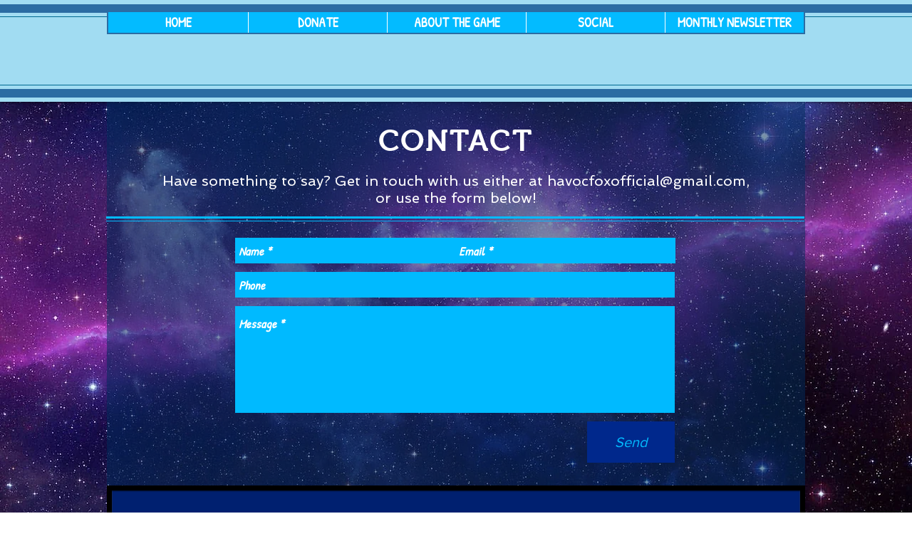

--- FILE ---
content_type: text/html; charset=utf-8
request_url: https://accounts.google.com/o/oauth2/postmessageRelay?parent=https%3A%2F%2Fstatic.parastorage.com&jsh=m%3B%2F_%2Fscs%2Fabc-static%2F_%2Fjs%2Fk%3Dgapi.lb.en.2kN9-TZiXrM.O%2Fd%3D1%2Frs%3DAHpOoo_B4hu0FeWRuWHfxnZ3V0WubwN7Qw%2Fm%3D__features__
body_size: 161
content:
<!DOCTYPE html><html><head><title></title><meta http-equiv="content-type" content="text/html; charset=utf-8"><meta http-equiv="X-UA-Compatible" content="IE=edge"><meta name="viewport" content="width=device-width, initial-scale=1, minimum-scale=1, maximum-scale=1, user-scalable=0"><script src='https://ssl.gstatic.com/accounts/o/2580342461-postmessagerelay.js' nonce="UAdJwso--vHUxA3WKUfj9A"></script></head><body><script type="text/javascript" src="https://apis.google.com/js/rpc:shindig_random.js?onload=init" nonce="UAdJwso--vHUxA3WKUfj9A"></script></body></html>